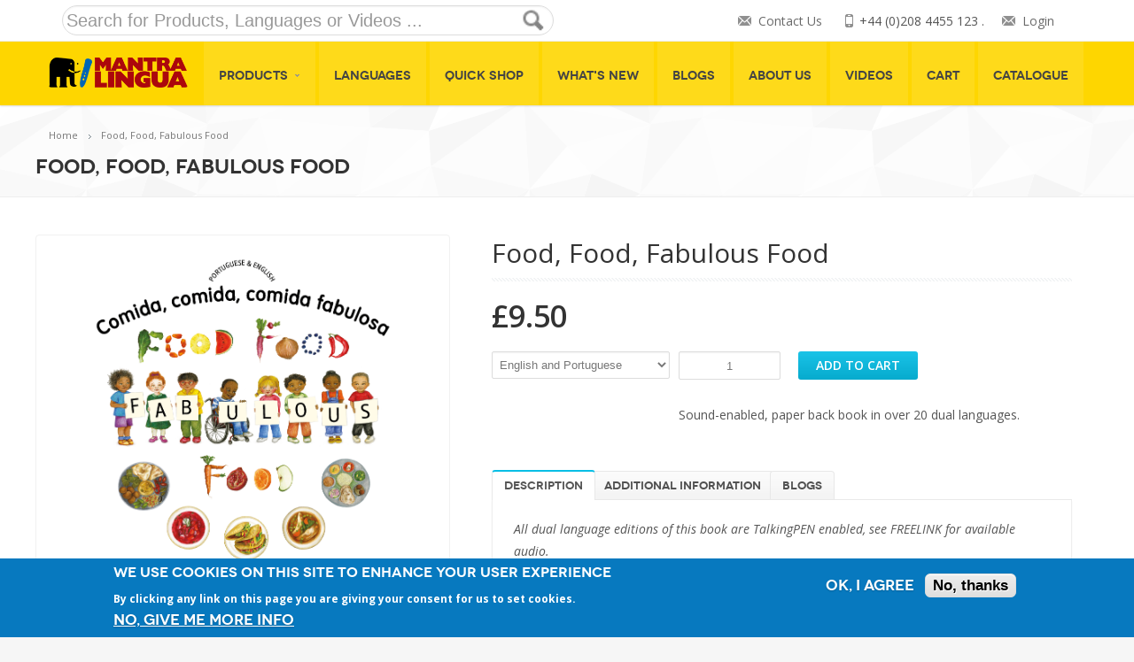

--- FILE ---
content_type: text/html; charset=utf-8
request_url: https://uk.mantralingua.com/products/food-food-fabulous-food?sku=FOODPOR
body_size: 10530
content:
<!DOCTYPE html>
<!--[if IE 7]>
<html class="ie ie7" lang="en-US">
<![endif]-->
<!--[if IE 8]>
<html class="ie ie8" lang="en-US">
<![endif]-->
<!--[if !(IE 7) | !(IE 8)  ]><!-->
<html lang="en">
<!--<![endif]-->
<head>
<title>Food, Food, Fabulous Food | Mantra Lingua UK</title>
<meta name="viewport" content="width=device-width, initial-scale=1, maximum-scale=1">
<meta name="Keywords" content=".bilingual books for children, audio books for kids, bilingual books for kids, dual language books, dual-language books, foreign language books, multicultural books" />



<!-- Google Tag Manager -->
<script>(function(w,d,s,l,i){w[l]=w[l]||[];w[l].push({'gtm.start':
new Date().getTime(),event:'gtm.js'});var f=d.getElementsByTagName(s)[0],
j=d.createElement(s),dl=l!='dataLayer'?'&l='+l:'';j.async=true;j.src=
'https://www.googletagmanager.com/gtm.js?id='+i+dl;f.parentNode.insertBefore(j,f);
})(window,document,'script','dataLayer','GTM-KXTPDP4B');</script>
<!-- End Google Tag Manager -->




<style type="text/css" media="all">
@import url("https://uk.mantralingua.com/modules/system/system.base.css?ssnbyp");
@import url("https://uk.mantralingua.com/modules/system/system.menus.css?ssnbyp");
@import url("https://uk.mantralingua.com/modules/system/system.messages.css?ssnbyp");
@import url("https://uk.mantralingua.com/modules/system/system.theme.css?ssnbyp");
</style>
<style type="text/css" media="all">
@import url("https://uk.mantralingua.com/modules/field/theme/field.css?ssnbyp");
@import url("https://uk.mantralingua.com/sites/all/modules/fitvids/fitvids.css?ssnbyp");
@import url("https://uk.mantralingua.com/modules/node/node.css?ssnbyp");
@import url("https://uk.mantralingua.com/modules/user/user.css?ssnbyp");
@import url("https://uk.mantralingua.com/sites/all/modules/views/css/views.css?ssnbyp");
@import url("https://uk.mantralingua.com/sites/all/modules/ckeditor/css/ckeditor.css?ssnbyp");
</style>
<style type="text/css" media="all">
@import url("https://uk.mantralingua.com/sites/all/libraries/bootstrap/css/bootstrap.min.css?ssnbyp");
@import url("https://uk.mantralingua.com/sites/all/libraries/bootstrap/css/bootstrap-theme.min.css?ssnbyp");
@import url("https://uk.mantralingua.com/sites/all/modules/colorbox/styles/default/colorbox_style.css?ssnbyp");
@import url("https://uk.mantralingua.com/sites/all/modules/ctools/css/ctools.css?ssnbyp");
@import url("https://uk.mantralingua.com/sites/all/modules/commerce/modules/price/theme/commerce_price.theme.css?ssnbyp");
@import url("https://uk.mantralingua.com/sites/all/modules/eu_cookie_compliance/css/eu_cookie_compliance.css?ssnbyp");
@import url("https://uk.mantralingua.com/sites/all/modules/commerce/modules/product/theme/commerce_product.theme.css?ssnbyp");
</style>
<link type="text/css" rel="stylesheet" href="https://fonts.googleapis.com/css?family=Open+Sans%3A300italic%2C400italic%2C600italic%2C400%2C300%2C600%2C700%7CDroid+Serif%3A400%2C700%2C400italic%2C700italic&amp;#038" media="all" />
<style type="text/css" media="all">
@import url("https://uk.mantralingua.com/sites/default/files/ctools/css/85760125e0b573c174141d9adf192778.css?ssnbyp");
</style>
<style type="text/css" media="all">
@import url("https://uk.mantralingua.com/sites/all/themes/savita/css/crayon.min.css?ssnbyp");
@import url("https://uk.mantralingua.com/sites/all/themes/savita/css/update.css?ssnbyp");
@import url("https://uk.mantralingua.com/sites/all/themes/savita/css/commerce-layout.css?ssnbyp");
@import url("https://uk.mantralingua.com/sites/all/themes/savita/css/commerce-smallscreen.css?ssnbyp");
@import url("https://uk.mantralingua.com/sites/all/themes/savita/css/commerce.css?ssnbyp");
@import url("https://uk.mantralingua.com/sites/all/themes/savita/css/style.css?ssnbyp");
@import url("https://uk.mantralingua.com/sites/all/themes/savita/css/stylesheets/stylesheet.css?ssnbyp");
@import url("https://uk.mantralingua.com/sites/all/themes/savita/css/responsive.css?ssnbyp");
@import url("https://uk.mantralingua.com/sites/all/themes/savita/js/jquery/jquery.jqzoom.css?ssnbyp");
@import url("https://uk.mantralingua.com/sites/all/themes/savita/css/savita-update.css?ssnbyp");
</style>
<link type="text/css" rel="stylesheet" href="https://cdnjs.cloudflare.com/ajax/libs/font-awesome/4.7.0/css/font-awesome.min.css" media="all" />
<meta http-equiv="Content-Type" content="text/html; charset=utf-8" />
<link rel="shortcut icon" href="https://uk.mantralingua.com/sites/default/files/MantraFavicon.ico" type="image/vnd.microsoft.icon" />
<meta name="generator" content="Drupal 7 (https://www.drupal.org)" />
<link rel="canonical" href="https://uk.mantralingua.com/products/food-food-fabulous-food" />
<link rel="shortlink" href="https://uk.mantralingua.com/node/812" />
<!-- Matomo -->
<script type="text/javascript">
  var _paq = window._paq || [];
  /* tracker methods like "setCustomDimension" should be called before "trackPageView" */
  _paq.push(['trackPageView']);
  _paq.push(['enableLinkTracking']);
  (function() {
    var u="//matomo.mantralingua.com/";
    _paq.push(['setTrackerUrl', u+'matomo.php']);
    _paq.push(['setSiteId', '1']);
    var d=document, g=d.createElement('script'), s=d.getElementsByTagName('script')[0];
    g.type='text/javascript'; g.async=true; g.defer=true; g.src=u+'matomo.js'; s.parentNode.insertBefore(g,s);
  })();
</script>
<!-- End Matomo Code --></head>
<body class="html not-front not-logged-in no-sidebars page-node page-node- page-node-812 node-type-product-display woocommerce woocommerce-page archive" >


<!-- Google Tag Manager (noscript) -->
<noscript><iframe src="https://www.googletagmanager.com/ns.html?id=GTM-KXTPDP4B"
height="0" width="0" style="display:none;visibility:hidden"></iframe></noscript>
<!-- End Google Tag Manager (noscript) -->



	<div id="skip-link">
        <a href="#main-content" class="element-invisible element-focusable">Skip to main content</a>
    </div>
  <script type="text/javascript">
<!--//--><![CDATA[//><!--
window.google_analytics_uacct = "UA-36301121-1";
//--><!]]>
</script>
<script type="text/javascript" src="//code.jquery.com/jquery-1.10.2.min.js"></script>
<script type="text/javascript">
<!--//--><![CDATA[//><!--
window.jQuery || document.write("<script src='/sites/all/modules/jquery_update/replace/jquery/1.10/jquery.min.js'>\x3C/script>")
//--><!]]>
</script>
<script type="text/javascript" src="https://uk.mantralingua.com/misc/jquery-extend-3.4.0.js?v=1.10.2"></script>
<script type="text/javascript" src="https://uk.mantralingua.com/misc/jquery-html-prefilter-3.5.0-backport.js?v=1.10.2"></script>
<script type="text/javascript" src="https://uk.mantralingua.com/misc/jquery.once.js?v=1.2"></script>
<script type="text/javascript" src="https://uk.mantralingua.com/misc/drupal.js?ssnbyp"></script>
<script type="text/javascript" src="https://uk.mantralingua.com/sites/all/libraries/fitvids/jquery.fitvids.js?ssnbyp"></script>
<script type="text/javascript" src="https://uk.mantralingua.com/sites/all/modules/eu_cookie_compliance/js/jquery.cookie-1.4.1.min.js?v=1.4.1"></script>
<script type="text/javascript" src="https://uk.mantralingua.com/sites/all/modules/jquery_update/replace/misc/jquery.form.min.js?v=2.69"></script>
<script type="text/javascript" src="https://uk.mantralingua.com/misc/form-single-submit.js?v=7.101"></script>
<script type="text/javascript" src="https://uk.mantralingua.com/misc/ajax.js?v=7.101"></script>
<script type="text/javascript" src="https://uk.mantralingua.com/sites/all/modules/jquery_update/js/jquery_update.js?v=0.0.1"></script>
<script type="text/javascript" src="https://uk.mantralingua.com/sites/all/modules/fitvids/fitvids.js?ssnbyp"></script>
<script type="text/javascript" src="https://uk.mantralingua.com/sites/all/libraries/bootstrap/js/bootstrap.min.js?ssnbyp"></script>
<script type="text/javascript" src="https://uk.mantralingua.com/sites/all/libraries/colorbox/jquery.colorbox-min.js?ssnbyp"></script>
<script type="text/javascript" src="https://uk.mantralingua.com/sites/all/modules/colorbox/js/colorbox.js?ssnbyp"></script>
<script type="text/javascript" src="https://uk.mantralingua.com/sites/all/modules/colorbox/styles/default/colorbox_style.js?ssnbyp"></script>
<script type="text/javascript" src="https://uk.mantralingua.com/sites/all/modules/colorbox/js/colorbox_load.js?ssnbyp"></script>
<script type="text/javascript" src="https://uk.mantralingua.com/sites/all/modules/colorbox/js/colorbox_inline.js?ssnbyp"></script>
<script type="text/javascript" src="https://uk.mantralingua.com/sites/all/modules/better_exposed_filters/better_exposed_filters.js?ssnbyp"></script>
<script type="text/javascript">
<!--//--><![CDATA[//><!--
window.eu_cookie_compliance_cookie_name = "";
//--><!]]>
</script>
<script type="text/javascript" defer="defer" src="https://uk.mantralingua.com/sites/all/modules/eu_cookie_compliance/js/eu_cookie_compliance.js?ssnbyp"></script>
<script type="text/javascript" src="https://uk.mantralingua.com/sites/all/modules/google_analytics/googleanalytics.js?ssnbyp"></script>
<script type="text/javascript">
<!--//--><![CDATA[//><!--
(function(i,s,o,g,r,a,m){i["GoogleAnalyticsObject"]=r;i[r]=i[r]||function(){(i[r].q=i[r].q||[]).push(arguments)},i[r].l=1*new Date();a=s.createElement(o),m=s.getElementsByTagName(o)[0];a.async=1;a.src=g;m.parentNode.insertBefore(a,m)})(window,document,"script","https://www.google-analytics.com/analytics.js","ga");ga("create", "UA-36301121-1", {"cookieDomain":"auto"});ga("set", "anonymizeIp", true);ga("send", "pageview");
//--><!]]>
</script>
<script type="text/javascript">
<!--//--><![CDATA[//><!--
jQuery.extend(Drupal.settings, { "pathToTheme": "/sites/all/themes/savita" });
//--><!]]>
</script>
<script type="text/javascript" src="https://uk.mantralingua.com/misc/progress.js?v=7.101"></script>
<script type="text/javascript" src="https://uk.mantralingua.com/sites/all/themes/savita/js/jquery/jquery-migrate.min.js?ssnbyp"></script>
<script type="text/javascript" src="https://uk.mantralingua.com/sites/all/themes/savita/js/jquery/jquery.themepunch.tools.min.js?ssnbyp"></script>
<script type="text/javascript" src="https://uk.mantralingua.com/sites/all/themes/savita/js/jquery/jquery.themepunch.revolution.min.js?ssnbyp"></script>
<script type="text/javascript" src="https://uk.mantralingua.com/sites/all/themes/savita/js/jsparams-custom.js?ssnbyp"></script>
<script type="text/javascript" src="https://uk.mantralingua.com/sites/all/themes/savita/js/wp-emoji-release.min.js?ssnbyp"></script>
<script type="text/javascript" src="https://uk.mantralingua.com/sites/all/themes/savita/js/libs.js?ssnbyp"></script>
<script type="text/javascript" src="https://uk.mantralingua.com/sites/all/themes/savita/js/common.js?ssnbyp"></script>
<script type="text/javascript" src="https://uk.mantralingua.com/sites/all/themes/savita/js/jquery/jquery.smoothscroll.js?ssnbyp"></script>
<script type="text/javascript" src="https://uk.mantralingua.com/sites/all/themes/savita/js/jquery/jquery.stellar.min.js?ssnbyp"></script>
<script type="text/javascript" src="https://uk.mantralingua.com/sites/all/themes/savita/js/hoverIntent.min.js?ssnbyp"></script>
<script type="text/javascript" src="https://uk.mantralingua.com/sites/all/themes/savita/js/utils.min.js?ssnbyp"></script>
<script type="text/javascript" src="https://uk.mantralingua.com/sites/all/themes/savita/js/common.min.js?ssnbyp"></script>
<script type="text/javascript" src="https://uk.mantralingua.com/sites/all/themes/savita/js/jquery/jquery.jqzoom-core.js?ssnbyp"></script>
<script type="text/javascript" src="https://uk.mantralingua.com/sites/all/themes/savita/js/jquery/jquery.blockUI.min.js?ssnbyp"></script>
<script type="text/javascript" src="https://uk.mantralingua.com/sites/all/themes/savita/js/commerce.min.js?ssnbyp"></script>
<script type="text/javascript" src="https://uk.mantralingua.com/sites/all/themes/savita/js/jquery/jquery.cookie.min.js?ssnbyp"></script>
<script type="text/javascript" src="https://uk.mantralingua.com/sites/all/themes/savita/js/cart-fragments.min.js?ssnbyp"></script>
<script type="text/javascript" src="https://uk.mantralingua.com/sites/all/themes/savita/js/single-product.min.js?ssnbyp"></script>
<script type="text/javascript" src="https://uk.mantralingua.com/sites/all/themes/savita/js/savita-update.js?ssnbyp"></script>
<script type="text/javascript" src="https://uk.mantralingua.com/sites/all/themes/savita/js/custom.js?ssnbyp"></script>
<script type="text/javascript">
<!--//--><![CDATA[//><!--
jQuery.extend(Drupal.settings, {"basePath":"\/","pathPrefix":"","setHasJsCookie":0,"ajaxPageState":{"theme":"savita","theme_token":"2lQU5VZf43htqsEkX6Di-_vEjepzpT5kHr3zIpPF7zI","jquery_version":"1.10","js":{"0":1,"\/\/code.jquery.com\/jquery-1.10.2.min.js":1,"1":1,"misc\/jquery-extend-3.4.0.js":1,"misc\/jquery-html-prefilter-3.5.0-backport.js":1,"misc\/jquery.once.js":1,"misc\/drupal.js":1,"sites\/all\/libraries\/fitvids\/jquery.fitvids.js":1,"sites\/all\/modules\/eu_cookie_compliance\/js\/jquery.cookie-1.4.1.min.js":1,"sites\/all\/modules\/jquery_update\/replace\/misc\/jquery.form.min.js":1,"misc\/form-single-submit.js":1,"misc\/ajax.js":1,"sites\/all\/modules\/jquery_update\/js\/jquery_update.js":1,"sites\/all\/modules\/fitvids\/fitvids.js":1,"sites\/all\/libraries\/bootstrap\/js\/bootstrap.min.js":1,"sites\/all\/libraries\/colorbox\/jquery.colorbox-min.js":1,"sites\/all\/modules\/colorbox\/js\/colorbox.js":1,"sites\/all\/modules\/colorbox\/styles\/default\/colorbox_style.js":1,"sites\/all\/modules\/colorbox\/js\/colorbox_load.js":1,"sites\/all\/modules\/colorbox\/js\/colorbox_inline.js":1,"sites\/all\/modules\/better_exposed_filters\/better_exposed_filters.js":1,"2":1,"sites\/all\/modules\/eu_cookie_compliance\/js\/eu_cookie_compliance.js":1,"sites\/all\/modules\/google_analytics\/googleanalytics.js":1,"3":1,"4":1,"misc\/progress.js":1,"sites\/all\/themes\/savita\/js\/jquery\/jquery-migrate.min.js":1,"sites\/all\/themes\/savita\/js\/jquery\/jquery.themepunch.tools.min.js":1,"sites\/all\/themes\/savita\/js\/jquery\/jquery.themepunch.revolution.min.js":1,"sites\/all\/themes\/savita\/js\/jsparams-custom.js":1,"sites\/all\/themes\/savita\/js\/wp-emoji-release.min.js":1,"sites\/all\/themes\/savita\/js\/libs.js":1,"sites\/all\/themes\/savita\/js\/common.js":1,"sites\/all\/themes\/savita\/js\/jquery\/jquery.smoothscroll.js":1,"sites\/all\/themes\/savita\/js\/jquery\/jquery.stellar.min.js":1,"sites\/all\/themes\/savita\/js\/hoverIntent.min.js":1,"sites\/all\/themes\/savita\/js\/utils.min.js":1,"sites\/all\/themes\/savita\/js\/common.min.js":1,"sites\/all\/themes\/savita\/js\/jquery\/jquery.jqzoom-core.js":1,"sites\/all\/themes\/savita\/js\/jquery\/jquery.blockUI.min.js":1,"sites\/all\/themes\/savita\/js\/commerce.min.js":1,"sites\/all\/themes\/savita\/js\/jquery\/jquery.cookie.min.js":1,"sites\/all\/themes\/savita\/js\/cart-fragments.min.js":1,"sites\/all\/themes\/savita\/js\/single-product.min.js":1,"sites\/all\/themes\/savita\/js\/savita-update.js":1,"sites\/all\/themes\/savita\/js\/custom.js":1},"css":{"modules\/system\/system.base.css":1,"modules\/system\/system.menus.css":1,"modules\/system\/system.messages.css":1,"modules\/system\/system.theme.css":1,"modules\/field\/theme\/field.css":1,"sites\/all\/modules\/fitvids\/fitvids.css":1,"modules\/node\/node.css":1,"modules\/user\/user.css":1,"sites\/all\/modules\/views\/css\/views.css":1,"sites\/all\/modules\/ckeditor\/css\/ckeditor.css":1,"sites\/all\/libraries\/bootstrap\/css\/bootstrap.min.css":1,"sites\/all\/libraries\/bootstrap\/css\/bootstrap-theme.min.css":1,"sites\/all\/modules\/colorbox\/styles\/default\/colorbox_style.css":1,"sites\/all\/modules\/ctools\/css\/ctools.css":1,"sites\/all\/modules\/commerce\/modules\/price\/theme\/commerce_price.theme.css":1,"sites\/all\/modules\/eu_cookie_compliance\/css\/eu_cookie_compliance.css":1,"sites\/all\/modules\/commerce\/modules\/product\/theme\/commerce_product.theme.css":1,"https:\/\/fonts.googleapis.com\/css?family=Open+Sans%3A300italic%2C400italic%2C600italic%2C400%2C300%2C600%2C700%7CDroid+Serif%3A400%2C700%2C400italic%2C700italic\u0026#038":1,"public:\/\/ctools\/css\/85760125e0b573c174141d9adf192778.css":1,"sites\/all\/themes\/savita\/css\/crayon.min.css":1,"sites\/all\/themes\/savita\/css\/update.css":1,"sites\/all\/themes\/savita\/css\/commerce-layout.css":1,"sites\/all\/themes\/savita\/css\/commerce-smallscreen.css":1,"sites\/all\/themes\/savita\/css\/commerce.css":1,"sites\/all\/themes\/savita\/css\/style.css":1,"sites\/all\/themes\/savita\/css\/stylesheets\/stylesheet.css":1,"sites\/all\/themes\/savita\/css\/responsive.css":1,"sites\/all\/themes\/savita\/js\/jquery\/jquery.jqzoom.css":1,"sites\/all\/themes\/savita\/css\/background-style\/background.css":1,"sites\/all\/themes\/savita\/css\/savita-update.css":1,"https:\/\/cdnjs.cloudflare.com\/ajax\/libs\/font-awesome\/4.7.0\/css\/font-awesome.min.css":1}},"colorbox":{"opacity":"0.85","current":"{current} of {total}","previous":"\u00ab Prev","next":"Next \u00bb","close":"Close","maxWidth":"98%","maxHeight":"98%","fixed":true,"mobiledetect":true,"mobiledevicewidth":"480px","file_public_path":"\/sites\/default\/files","specificPagesDefaultValue":"admin*\nimagebrowser*\nimg_assist*\nimce*\nnode\/add\/*\nnode\/*\/edit\nprint\/*\nprintpdf\/*\nsystem\/ajax\nsystem\/ajax\/*"},"better_exposed_filters":{"datepicker":false,"slider":false,"settings":[],"autosubmit":false,"views":{"widget_sidebar":{"displays":{"block_widget_latest_news_at_footer":{"filters":[]}}},"savita_section_content":{"displays":{"related_posts_for_single_blog_page":{"filters":[]},"block_related_products":{"filters":[]}}}}},"urlIsAjaxTrusted":{"\/search":true,"\/system\/ajax":true,"\/products\/food-food-fabulous-food?sku=FOODPOR":true},"fitvids":{"custom_domains":[],"selectors":["footer\r","div"],"simplifymarkup":1},"eu_cookie_compliance":{"cookie_policy_version":"1.0.0","popup_enabled":1,"popup_agreed_enabled":0,"popup_hide_agreed":1,"popup_clicking_confirmation":false,"popup_scrolling_confirmation":false,"popup_html_info":"\u003Cdiv class=\u0022eu-cookie-compliance-banner eu-cookie-compliance-banner-info eu-cookie-compliance-banner--opt-in\u0022\u003E\n  \u003Cdiv class=\u0022popup-content info\u0022\u003E\n    \u003Cdiv id=\u0022popup-text\u0022\u003E\n      \u003Ch2\u003EWe use cookies on this site to enhance your user experience\u003C\/h2\u003E\u003Cp\u003EBy clicking any link on this page you are giving your consent for us to set cookies.\u003C\/p\u003E              \u003Cbutton type=\u0022button\u0022 class=\u0022find-more-button eu-cookie-compliance-more-button\u0022\u003ENo, give me more info\u003C\/button\u003E\n          \u003C\/div\u003E\n    \n    \u003Cdiv id=\u0022popup-buttons\u0022 class=\u0022\u0022\u003E\n      \u003Cbutton type=\u0022button\u0022 class=\u0022agree-button eu-cookie-compliance-secondary-button\u0022\u003EOK, I agree\u003C\/button\u003E\n              \u003Cbutton type=\u0022button\u0022 class=\u0022decline-button eu-cookie-compliance-default-button\u0022 \u003ENo, thanks\u003C\/button\u003E\n          \u003C\/div\u003E\n  \u003C\/div\u003E\n\u003C\/div\u003E","use_mobile_message":false,"mobile_popup_html_info":"\u003Cdiv class=\u0022eu-cookie-compliance-banner eu-cookie-compliance-banner-info eu-cookie-compliance-banner--opt-in\u0022\u003E\n  \u003Cdiv class=\u0022popup-content info\u0022\u003E\n    \u003Cdiv id=\u0022popup-text\u0022\u003E\n                    \u003Cbutton type=\u0022button\u0022 class=\u0022find-more-button eu-cookie-compliance-more-button\u0022\u003ENo, give me more info\u003C\/button\u003E\n          \u003C\/div\u003E\n    \n    \u003Cdiv id=\u0022popup-buttons\u0022 class=\u0022\u0022\u003E\n      \u003Cbutton type=\u0022button\u0022 class=\u0022agree-button eu-cookie-compliance-secondary-button\u0022\u003EOK, I agree\u003C\/button\u003E\n              \u003Cbutton type=\u0022button\u0022 class=\u0022decline-button eu-cookie-compliance-default-button\u0022 \u003ENo, thanks\u003C\/button\u003E\n          \u003C\/div\u003E\n  \u003C\/div\u003E\n\u003C\/div\u003E\n","mobile_breakpoint":"768","popup_html_agreed":"\u003Cdiv\u003E\n  \u003Cdiv class=\u0022popup-content agreed\u0022\u003E\n    \u003Cdiv id=\u0022popup-text\u0022\u003E\n      \u003Ch2\u003EThank you for accepting cookies\u003C\/h2\u003E\u003Cp\u003EYou can now hide this message or find out more about cookies.\u003C\/p\u003E    \u003C\/div\u003E\n    \u003Cdiv id=\u0022popup-buttons\u0022\u003E\n      \u003Cbutton type=\u0022button\u0022 class=\u0022hide-popup-button eu-cookie-compliance-hide-button\u0022\u003EHide\u003C\/button\u003E\n              \u003Cbutton type=\u0022button\u0022 class=\u0022find-more-button eu-cookie-compliance-more-button-thank-you\u0022 \u003EMore info\u003C\/button\u003E\n          \u003C\/div\u003E\n  \u003C\/div\u003E\n\u003C\/div\u003E","popup_use_bare_css":false,"popup_height":"auto","popup_width":"100%","popup_delay":1000,"popup_link":"\/privacy-policy","popup_link_new_window":1,"popup_position":null,"fixed_top_position":false,"popup_language":"en","store_consent":true,"better_support_for_screen_readers":0,"reload_page":0,"domain":"","domain_all_sites":null,"popup_eu_only_js":0,"cookie_lifetime":"100","cookie_session":1,"disagree_do_not_show_popup":0,"method":"opt_in","allowed_cookies":"","withdraw_markup":"\u003Cbutton type=\u0022button\u0022 class=\u0022eu-cookie-withdraw-tab\u0022\u003EPrivacy settings\u003C\/button\u003E\n\u003Cdiv class=\u0022eu-cookie-withdraw-banner\u0022\u003E\n  \u003Cdiv class=\u0022popup-content info\u0022\u003E\n    \u003Cdiv id=\u0022popup-text\u0022\u003E\n      \u003Ch2\u003EWe use cookies on this site to enhance your user experience\u003C\/h2\u003E\u003Cp\u003EYou have given your consent for us to set cookies.\u003C\/p\u003E    \u003C\/div\u003E\n    \u003Cdiv id=\u0022popup-buttons\u0022\u003E\n      \u003Cbutton type=\u0022button\u0022 class=\u0022eu-cookie-withdraw-button\u0022\u003EWithdraw consent\u003C\/button\u003E\n    \u003C\/div\u003E\n  \u003C\/div\u003E\n\u003C\/div\u003E\n","withdraw_enabled":1,"withdraw_button_on_info_popup":0,"cookie_categories":[],"cookie_categories_details":[],"enable_save_preferences_button":1,"cookie_name":"","cookie_value_disagreed":"0","cookie_value_agreed_show_thank_you":"1","cookie_value_agreed":"2","containing_element":"body","automatic_cookies_removal":true},"googleanalytics":{"trackOutbound":1,"trackMailto":1,"trackDownload":1,"trackDownloadExtensions":"zip|exe|pdf|ppt|pptx","trackColorbox":1},"ajax":{"edit-product-id":{"callback":"commerce_cart_add_to_cart_form_attributes_refresh","event":"change","url":"\/system\/ajax","submit":{"_triggering_element_name":"product_id"}}}});
//--><!]]>
</script>
   
	<div id="wrapper" class="full_wrapper page_title_bgr bgr_style1 responsive">
		<header id="header" class="has_subheader">
    <!-- Container -->
    
    <div class="full_header">
        <div class="container">
            <div id="subheader" class="row">
                <div class="sixteen columns">
                    <div class="subheader_inside">
                    	                        	<div  class="block block-views"  ><form action="/search" method="get" id="views-exposed-form-search-custom-sb" accept-charset="UTF-8"><div>


<div class="animationStart">
<div class="searchblock col-md-6">
  <form>  
  <div class="mpg views-exposed-form">
    <input id="edit-combine" name="keyword" type="text" class="form-control" placeholder= "Search for Products, Languages or Videos ...">    
     <input id="edit-submit-search-custom" name="" value="" class="form-submit" type="submit">
  </div>
</form> 
  </div>
</div>
</div></form></div>                                                  <div class="socialadd col-md-6">

<div class="header_mail"> </a><a href="/user/login">Login</a> </div>

                          <div class="header_phone">+44 (0)208 4455 123 .</div> 
                          <div class="header_mail"><a href="/contact-us">Contact Us</a></div>
              
                         </div>
                    
                    </div>
                </div>
            </div>
        </div>
    </div>
      
    <div class="header_container_holder">
        <!-- Container -->
        <div class="container">
            <div class="sixteen columns">
            	             
                                           <div id="logo">
                        <div class="logo_img"><a href="/" title="Mantra Lingua UK" rel="home"><img src="https://uk.mantralingua.com/sites/default/files/Mantra_Lingua_Logo_Header.png" alt="Mantra Lingua UK" style="height:34px;"></a></div> 
                      </div>
            	                 	<!--DESKTOP MENU STARTS-->
                <div id="mobile_menu_toggler"></div>
                <!-- Main Navigation -->
                <div id="desktop-menu" class="custom_menu8">
                   	                   		<div  class="block block-system menu-main-menu pushed_menu_by_cart block-menu"  ><ul><li class="first expanded"><a href="#" title="" class="nolink" tabindex="0">Products</a><ul><li class="first leaf"><a href="/product-type/Talking%20Devices" title="">Talking Devices</a></li>
<li class="leaf"><a href="/product-type/Book?combine=&amp;field_language_tid%5B%5D=325" title="">Books</a></li>
<li class="leaf"><a href="/product-type/Labels" title="">Labels</a></li>
<li class="leaf"><a href="/product-type/Posters" title="">Posters</a></li>
<li class="leaf"><a href="/product-type/Packs" title="">Language Packs</a></li>
<li class="leaf"><a href="/kitabu">eBooks</a></li>
<li class="leaf"><a href="/product-type/Story%20Props" title="">Story Props</a></li>
<li class="leaf"><a href="/software">Software</a></li>
<li class="last leaf"><a href="/warranty">Warranty</a></li>
</ul></li>
<li class="leaf"><a href="/languages">Languages</a></li>
<li class="leaf"><a href="/quick-shop" title="">Quick shop</a></li>
<li class="leaf"><a href="/whats-new" title="">What&#039;s New</a></li>
<li class="leaf"><a href="/blog" title="">Blogs</a></li>
<li class="leaf"><a href="/content/about-us">About Us</a></li>
<li class="leaf"><a href="/videos">Videos</a></li>
<li class="leaf"><a href="/cart/my" title="">Cart</a></li>
<li class="last leaf"><a href="https://uk.mantralingua.com/sites/default/files/catalogue/Catalogue%202024%20UK%20low%20res.pdf" target="_blank">Catalogue</a></li>
</ul></div>                   	                </div>
                <!--DESKTOP MENU ENDS-->
            </div>
        </div>
    </div>
    <!--MOBILE MENU STARTS-->
        <div id="mobile-menu">
       	<div  class="block block-system menu-main-menu pushed_menu_by_cart block-menu"  ><ul><li class="first expanded"><a href="#" title="" class="nolink" tabindex="0">Products</a><ul><li class="first leaf"><a href="/product-type/Talking%20Devices" title="">Talking Devices</a></li>
<li class="leaf"><a href="/product-type/Book?combine=&amp;field_language_tid%5B%5D=325" title="">Books</a></li>
<li class="leaf"><a href="/product-type/Labels" title="">Labels</a></li>
<li class="leaf"><a href="/product-type/Posters" title="">Posters</a></li>
<li class="leaf"><a href="/product-type/Packs" title="">Language Packs</a></li>
<li class="leaf"><a href="/kitabu">eBooks</a></li>
<li class="leaf"><a href="/product-type/Story%20Props" title="">Story Props</a></li>
<li class="leaf"><a href="/software">Software</a></li>
<li class="last leaf"><a href="/warranty">Warranty</a></li>
</ul></li>
<li class="leaf"><a href="/languages">Languages</a></li>
<li class="leaf"><a href="/quick-shop" title="">Quick shop</a></li>
<li class="leaf"><a href="/whats-new" title="">What&#039;s New</a></li>
<li class="leaf"><a href="/blog" title="">Blogs</a></li>
<li class="leaf"><a href="/content/about-us">About Us</a></li>
<li class="leaf"><a href="/videos">Videos</a></li>
<li class="leaf"><a href="/cart/my" title="">Cart</a></li>
<li class="last leaf"><a href="https://uk.mantralingua.com/sites/default/files/catalogue/Catalogue%202024%20UK%20low%20res.pdf" target="_blank">Catalogue</a></li>
</ul></div>    </div>
	    <!--MOBILE MENU ENDS-->
</header>
<div class="content_bgr">
    	<div class="full_container_page_title">
		<div class="container animationStart">
			<div class="row no_bm">
				<div class="sixteen columns">
					<div id="breadcrumbs" class="breadcrumb"><a href="/">Home</a><span>&nbsp;</span>Food, Food, Fabulous Food</div>
					<div class="page_heading">
						<h1>Food, Food, Fabulous Food</h1>
					</div>
				</div>
			</div>
		</div>
	</div>
			    <div class="container animationStart startNow">
        <div class="row">
            <div class="sixteen columns col_16 woo_content">
            	<div class="boc_single_product">
            		<div class="product type-product status-publish has-post-thumbnail product_cat-accessories product_cat-electronics product_cat-home-furniture product_cat-houseware product_tag-gadgets featured shipping-taxable purchasable product-type-simple product-cat-accessories product-cat-electronics product-cat-home-furniture product-cat-houseware product-tag-gadgets instock">
		            <div  class="block block-system"  >
<div class='five columns alpha single_product_left'>
    <div class="images">    
             <div class="commerce-product-field commerce-product-field-field-image field-field-image node-812-product-field-image"><div class="field field-name-field-image field-type-image field-label-hidden"><div class="field-items"><div class="field-item even"><img typeof="foaf:Image" src="https://uk.mantralingua.com/sites/default/files/productimages/FoodEngPorNoBorder.png" width="971" height="814" alt="" /></div></div></div></div>  
    </div>
    
   
     
        
       <!--
This file is not used by Drupal core, which uses theme functions instead.
See http://api.drupal.org/api/function/theme_field/7 for details.
After copying this file to your theme's folder and customizing it, remove this
HTML comment.
-->
<div class="field field-name-field-title-video field-type-entityreference field-label-hidden">
    <div class="thumbs">
  <div class="field-items">
            <div class="field-item videofield even">
      

<div class="field field-name-field-video-embed-url field-type-video-embed-field field-label-hidden"><div class="field-items"><div class="field-item even"><a href="/vef/load/70bdc38c6f5756030954ee931e21ad01?width=640&amp;height=365" class="colorbox-load colorbox"><img typeof="foaf:Image" src="https://uk.mantralingua.com/sites/default/files/styles/square_thumbnail/public/video_embed_field_thumbnails/youtube/pArKNDLYSVI.jpg?itok=HX1Xu8Bo" width="100" height="100" alt="" /></a></div></div></div>
   <div class="vid-icon"> <i class="fa fa-youtube-play vid-1"></i> </div>
               </div>
      </div>
  </div>
  
</div>
    
    
    
   
</div>

<div class='seven columns single_product_right omega'>
    <div class="summary entry-summary">
        <h1 itemprop="name" class="product_title entry-title">Food, Food, Fabulous Food</h1>    
       
     
      
        
        	        
        
        
        
        
                   
          <div itemprop="offers" itemscope itemtype="http://schema.org/Offer">
         
             <p class="price"><span class="amount"> <div class = "priceformat"><div class="commerce-product-field commerce-product-field-commerce-price field-commerce-price node-812-product-commerce-price"><div class="field field-name-commerce-price field-type-commerce-price field-label-hidden"><div class="field-items"><div class="field-item even"><div class="baseprice">£9.50</div></div></div></div></div>&nbsp;<div class="commerce-product-field-commerce-price"> </div> </div> </span></p> 
  
        
        </div>    
        
            <div class="content-remaining"><div class="field field-name-field-product field-type-commerce-product-reference field-label-hidden"><div class="field-items"><div class="field-item even"><form class="commerce-add-to-cart commerce-cart-add-to-cart-form-jmlo-zeiytxg4-q0f10cq-czetriertbhugtqyj-dnk" autocomplete="off" action="/products/food-food-fabulous-food?sku=FOODPOR" method="post" id="commerce-cart-add-to-cart-form-jmlo-zeiytxg4-q0f10cq-czetriertbhugtqyj-dnk" accept-charset="UTF-8"><div><div class="form-item form-type-select form-item-product-id">
 <select id="edit-product-id" name="product_id" class="form-select"><option value="3566">English and Bengali</option><option value="3564">English and Bulgarian</option><option value="3567">English and Czech</option><option value="3568">English and Farsi</option><option value="3569">English and French</option><option value="3570">English and German</option><option value="3571">English and Hungarian</option><option value="3572">English and Italian</option><option value="3614">English and Kurdish Kurmanji</option><option value="3573">English and Kurdish Sorani</option><option value="3574">English and Lithuanian</option><option value="3577">English and Panjabi</option><option value="3578">English and Polish</option><option value="3576" selected="selected">English and Portuguese</option><option value="3579">English and Romanian</option><option value="3580">English and Russian</option><option value="3582">English and Slovakian</option><option value="3585">English and Somali</option><option value="4033">English and Tigrinya</option><option value="4252">English and Ukrainian</option><option value="3584">English and Urdu</option></select>
</div>
<input type="hidden" name="form_build_id" value="form-Vl0xsa5OLABMhA-uO8DdP3GYho_aTp7IxrfeJILkHrg" />
<input type="hidden" name="form_id" value="commerce_cart_add_to_cart_form_JMlo_ZEiYTxG4_q0f10CQ-CzEtRierTBHUgtqYj_DNk" />
<div id="edit-line-item-fields" class="form-wrapper"></div><div class="form-item form-type-textfield form-item-quantity">
  <label for="edit-quantity">Quantity </label>
 <input type="text" id="edit-quantity" name="quantity" value="1" size="5" maxlength="128" class="form-text" />
</div>
<input type="submit" id="edit-submit" name="op" value="Add to cart" class="form-submit" /></div></form></div></div></div><div class="commerce-product-field commerce-product-field-field-activity-type field-field-activity-type node-812-product-field-activity-type commerce-product-field-empty"></div><div class="commerce-product-field commerce-product-field-field-video-link field-field-video-link node-812-product-field-video-link commerce-product-field-empty"></div></div>        
        
     
                        <div itemprop="description">
                <div class="commerce-product-field commerce-product-field-field-short-description field-field-short-description node-812-product-field-short-description"><div class="field field-name-field-short-description field-type-text-long field-label-hidden"><div class="field-items"><div class="field-item even">Sound-enabled, paper back book in over 20 dual languages.</div></div></div></div>               </div>
    		 <div class="videosider" style="width:100%;" >
      
               </div>
  
     <!--  <div class="product_meta"> <span class="posted_in">Categories:&nbsp;<a href="/Product%20categories/Book" typeof="skos:Concept" property="rdfs:label skos:prefLabel" datatype="">Book</a>
.</span></span> </div> -->  
    <!-- .summary -->
                 <br /> <br />
    <div class="woocommerce-tabs">
        <ul class="tabs">
            <li class="description_tab"> <a rel="tab-description" href="#tab-description">Description</a></li>
            <li class="additional_information_tab"> <a rel="tab-additional_information" href="#tab-additional_information">Additional information</a> </li>    
            <li class="blogs_tab"> <a rel="tab-blogs" href="#tab-blogs">Blogs</a> </li>            
        </ul>
        <div class="panel entry-content" id="tab-description">
        <div class="commerce-product-field commerce-product-field-field-product-description field-field-product-description node-812-product-field-product-description"><div class="field field-name-field-product-description field-type-text-long field-label-hidden"><div class="field-items"><div class="field-item even"><em>All dual language editions of this book are TalkingPEN enabled, see FREELINK for available audio.</em><br />
<br />
<em>Food, Food, Fabulous Food</em> is a feast for the eyes, ears and taste buds. Written by Kate Clynes, this book engages with themes of multiculturalism, sharing and eating well. The simple story, told in two languages, follows an appealing rhythm which will help children develop both their reading and speaking skills.<br />
<br />
Set on Multicultural Food Day, a day when children are encouraged to bring in foods from their cultures, you can see the processes of growing, shopping, preparing and sharing many different kinds of food.<br />
<br />
<em>Food, Food, Fabulous Food</em> will bring children’s senses and imaginations alive: seeing, touching, smelling and tasting. It also encourages some adventurous eating! It is a joy to read, or sing, out loud, with plenty of topics for discussion.<br />
<br />
Supported by a range of additional resources including teachers’ notes, recipes and activities, <em>Food, Food, Fabulous Food</em> presents a very versatile and engaging book that will encourage an interest in, and understanding of food and nutrition for young children.</div></div></div></div>        </div>
        <div class="panel entry-content" id="tab-additional_information" >
             <div class="field field-name-field-teacher-s-notes field-type-entityreference field-label-inline clearfix"><div class="field-label">Supporting Material:&nbsp;</div><div class="field-items"><div class="field-item even"><a href="/food-food-fabulous-food-teachers-notes">Food, Food, Fabulous Food Teachers&#039; Notes</a></div></div></div>  
            <div class="commerce-product-field commerce-product-field-field-additional-information field-field-additional-information node-812-product-field-additional-information commerce-product-field-empty"></div>             
            <div class="commerce-product-field commerce-product-field-field-isbn field-field-isbn node-812-product-field-isbn"><div class="field field-name-field-isbn field-type-text field-label-inline clearfix"><div class="field-label">ISBN:&nbsp;</div><div class="field-items"><div class="field-item even">9781787843271</div></div></div></div>            <div class="commerce-product-field commerce-product-field-field-author field-field-author node-812-product-field-author"><div class="field field-name-field-author field-type-text field-label-inline clearfix"><div class="field-label">Author:&nbsp;</div><div class="field-items"><div class="field-item even">Kate Clynes</div></div></div></div>            <div class="commerce-product-field commerce-product-field-field-illustrator field-field-illustrator node-812-product-field-illustrator"><div class="field field-name-field-illustrator field-type-text field-label-inline clearfix"><div class="field-label">Illustrator:&nbsp;</div><div class="field-items"><div class="field-item even">MW</div></div></div></div>            <div class="commerce-product-field commerce-product-field-field-weight field-field-weight node-812-product-field-weight"><div class="field field-name-field-weight field-type-physical-weight field-label-inline clearfix"><div class="field-label">Weight:&nbsp;</div><div class="field-items"><div class="field-item even">160 g</div></div></div></div>            <div class="commerce-product-field commerce-product-field-field-keywords field-field-keywords node-812-product-field-keywords"><div class="field field-name-field-keywords field-type-text field-label-above"><div class="field-label">Keywords:&nbsp;</div><div class="field-items"><div class="field-item even">Portuguese; food; fabulous; healthy; eating; children; child; nursery; cooking; multicultural; Kate Clynes</div></div></div></div>            <div class="commerce-product-field commerce-product-field-field-minimum-age field-field-minimum-age node-812-product-field-minimum-age"><div class="field field-name-field-minimum-age field-type-number-integer field-label-inline clearfix"><div class="field-label">Minimum Age:&nbsp;</div><div class="field-items"><div class="field-item even">3</div></div></div></div>            <div class="commerce-product-field commerce-product-field-field-maximum-age field-field-maximum-age node-812-product-field-maximum-age"><div class="field field-name-field-maximum-age field-type-number-integer field-label-inline clearfix"><div class="field-label">Maximum Age:&nbsp;</div><div class="field-items"><div class="field-item even">6</div></div></div></div>                                    <div class="commerce-product-extra-field commerce-product-extra-field-sku node-812-product-sku">  <div class="commerce-product-sku">
          <div class="commerce-product-sku-label">
        SKU:      </div>
        FOODPOR  </div>
</div>                          
            <pre>
                        </pre>

        </div>  
        
        
               <div class="panel entry-content" id="tab-blogs" >
               <br>
                              
        </div>  
        
        
        
   
     </div> 
     
    </div>    
  </div>  
  
  


    
  </div>					</div>
				</div>
            </div>
            <!-- Sidebar -->
        </div>
    </div>
        </div>
 
<!-- Footer -->

  <script async src="//insight.imapt.co.uk/101393685.js"></script>

<noscript><p><img alt="imapt" width="1" height="1" src="//insight.imapt.co.uk/101393685ns.gif" /></p></noscript>

<div id="footer">
	<div class="container">
		<div class="row">
					<div class="four columns"><h3>About Us</h3><div  class="block block-block textwidge"  >Mantra Lingua is a UK based publisher of award winning multilingual education resources. We provide innovative, user-friendly solutions to the specific challenges facing teachers and students within the classroom, and at home. Our PENpal technology supports EAL, MFL and SEN students in particular and is also proving invaluable in the mainstream school market.</div></div><div class="four columns"><h3>Links</h3><div  class="block block-menu menu-footer-menu-container"  ><ul class="menu"><li class="first leaf"><a href="/" title="">Home</a></li>
<li class="leaf"><a href="/content/about-us" title="">About us</a></li>
<li class="leaf"><a href="/shop-catalog" title="">Products</a></li>
<li class="leaf"><a href="/FAQ" title="">FAQ</a></li>
<li class="leaf"><a href="/contact-us" title="">Contact Us</a></li>
<li class="leaf"><a href="/blog" title="">Our Blog</a></li>
<li class="leaf"><a href="/content/privacy-policy" title="">Privacy Policy</a></li>
<li class="last leaf"><a href="/legal" title="">Terms and Conditions</a></li>
</ul></div></div><div class="four columns"><div  class="block block-views"  >	<h3><span>Latest News</span></h3>	        
          <div class="latest_post_sidebar clearfix"><a href="/what-selective-mutism"><img typeof="foaf:Image" src="https://uk.mantralingua.com/sites/default/files/styles/image_62x62/public/what%20is%20selective%20mutism.jpg?itok=O8eiykgB" width="62" height="62" alt="Image of child with short, dark hair, smiling and looking up at the words &quot;what is selective mutism?&quot; written in bold, purple text" title="What is Selective Mutism?" /></a>
    <p class="latest_post_sidebar_title"><a href="/what-selective-mutism">What is Selective Mutism?</a></p>
    <p class="date">July 02, 2021</p>
</div>             
          <div class="latest_post_sidebar clearfix"><a href="/national-childrens-gardening-week-2021"><img typeof="foaf:Image" src="https://uk.mantralingua.com/sites/default/files/styles/image_62x62/public/Food%20Food%20Fabulous%20Food%20growing%20sowing%20in%20the%20sun%20gardening%20with%20children%20in%20the%20garden.jpg?itok=gkk5zZEe" width="62" height="62" alt="Children tending to a garden together under a bright sun." title="Gardening Together" /></a>
    <p class="latest_post_sidebar_title"><a href="/national-childrens-gardening-week-2021">National Children&#039;s Gardening Week 2021</a></p>
    <p class="date">June 04, 2021</p>
</div>     </div></div><div class="four columns"><h3>Contact</h3><div  class="block block-block"  ><div class="icon_phone">UK : +44 (0)208 445 5123</div>

<div class="icon_mail">General Enquiries:  info@mantralingua.com <br />
Sales:  sales@mantralingua.com <br/>
Technical Support :  support@mantralingua.com 
</div>



<div class="icon_loc">Correspondence Address: <br />
1 Meredews Works Road
Letchworth Garden City
Hertfordshire
SG6 1WH
United Kingdom
<br />

Registered Address:<br />
Pendragon House, 65 London Road,
St. Albans, Hertfordshire AL1 1LJ
United Kingdom
</div>

<div class="clear h10">&nbsp;</div>
</div></div>			
		</div>
		<div class="clear"></div>
	</div>
	<div class="footer_btm">
		<div class="container">
			<div class="row">
				<div class="sixteen columns">
					<div class="footer_btm_inner">												<div class="clear"></div>
					</div>
				</div>
			</div>
		</div>
	</div>
</div>
<!-- Footer::END -->            
	</div>

<script>var sendeeSiteID = 5291024;</script><script src=https://insight.sendee.uk></script>  
</body>
</html>


--- FILE ---
content_type: text/css
request_url: https://uk.mantralingua.com/sites/all/themes/savita/css/update.css?ssnbyp
body_size: 1166
content:
.tp-caption a {
	color:#ff7302;
	text-shadow:none;
	-webkit-transition:all 0.2s ease-out;
	-moz-transition:all 0.2s ease-out;
	-o-transition:all 0.2s ease-out;
	-ms-transition:all 0.2s ease-out
}
.tp-caption a:hover {
	color:#ffa902
}
.tp-caption.savita_big_title {
	position:absolute;
	font-size:52px;
	line-height:62px;
	color:#222;
	letter-spacing:1px;
	text-transform:uppercase;
	font-family:'NovecentowideLightBold', arial, sans-serif;
	text-shadow:0px 1px 0px rgba(255, 255, 255, 0.4)
}
.tp-caption.savita_sub_title {
	font-family:'Droid Serif', arial, sans-serif;
	font-size:24px;
	line-height:36px;
	font-style:italic;
	font-weight:300;
	color:#444;
	text-align:center;
	white-space:pre !important
}
.tp-caption.savita_dark_text {
	position:absolute;
	font-size:28px;
	line-height:40px;
	color:#222;
	letter-spacing:0px;
	text-transform:uppercase;
	font-family:'Open Sans', arial, sans-serif;
	font-weight:600
}
.tp-caption.savita_big_title_white {
	position:absolute;
	font-size:52px;
	line-height:62px;
	color:#fff;
	letter-spacing:1px;
	text-transform:uppercase;
	font-family:'NovecentowideLightBold', arial, sans-serif;
	text-shadow:0px 1px 2px rgba(0, 0, 0, 0.4)
}
.tp-caption.savita_sub_title_white {
	font-family:'Droid Serif', arial, sans-serif;
	font-size:24px;
	line-height:36px;
	font-style:italic;
	font-weight:300;
	color:#fff;
	text-align:center;
	white-space:pre !important;
	text-shadow:0px 1px 1px rgba(0, 0, 0, 0.4)
}
.tp-caption.savita_huge_title_white {
	position:absolute;
	font-size:60px;
	line-height:72px;
	color:#fff;
	letter-spacing:1px;
	text-transform:uppercase;
	font-family:'NovecentowideLightBold', arial, sans-serif;
	text-shadow:0px 1px 2px rgba(0, 0, 0, 0.4)
}
.tp-caption.savita_sub_title_big_white {
	font-family:'Droid Serif', arial, sans-serif;
	font-size:32px;
	line-height:40px;
	font-style:italic;
	font-weight:300;
	color:#fff;
	text-align:center;
	white-space:pre !important;
	text-shadow:0px 1px 1px rgba(0, 0, 0, 0.4)
}
.savita_button {
	position:relative;
	font-family:NovecentowideLightBold;
	border-style:solid;
	-moz-border-radius:2em;
	-webkit-border-radius:2em;
	border-radius:2em;
	color:white !important;
	text-shadow:0px 1px 2px rgba(0, 0, 0, 0.2)!important;
	font-size:1.2em;
	line-height:1.2em;
	font-weight:400;
	-webkit-transition:all 0.2s linear;
	-moz-transition:all 0.2s linear;
	-ms-transition:all 0.2s linear;
	-o-transition:all 0.2s linear;
	transition:all 0.2s linear;
	background-color:#fea700;
	background-image:-moz-linear-gradient(top, rgba(254, 165, 0, 0.7), rgba(254, 117, 0, 0.7));
	background-image:-ms-linear-gradient(top, rgba(254, 165, 0, 0.7), rgba(254, 117, 0, 0.7));
	background-image:-o-linear-gradient(top, rgba(254, 165, 0, 0.7), rgba(254, 117, 0, 0.7));
	background-image:-webkit-linear-gradient(top, rgba(254, 165, 0, 0.7), rgba(254, 117, 0, 0.7));
	background-image:linear-gradient(top, rgba(254, 165, 0, 0.7), rgba(254, 117, 0, 0.7));
	padding:0.7em 1.85em;
	box-shadow:0 1px 1px 0px rgba(255, 255, 255, 0.4) inset, 0 0;
	border-color:rgba(0, 0, 0, 0.25) rgba(0, 0, 0, 0.35) rgba(0, 0, 0, 0.4);
	border-width:1px
}
.savita_button:hover {
	background-color:#ffd972 !important
}
.savita_button:after {
	content:'';
	position:absolute;
	border:4px solid rgba(256, 256, 256, 0.4);
	left:-4px;
	top:-4px;
	width:100%;
	height:100%;
	border-radius:30px
}
@media only screen and (max-width:960px) {
.savita_button:after {
border:2px solid rgba(256, 256, 256, 0.4);
left:-2px;
top:-2px
}
}
.orange_border {
	width:5.5em;
	height:0.3em;
	background-color:#ffd700
}
.green_border {
	width:5.5em;
	height:0.3em;
	background-color:#e4ff00
}
.blue_border {
	width:5.5em;
	height:0.3em;
	background-color:#07bee5
}
.tparrows:before {
	font-family:'revicons';
	color:#fff;
	font-style:normal;
	font-weight:normal;
	speak:none;
	display:inline-block;
	text-decoration:inherit;
	margin-right:0;
	margin-top:10px;
	text-align:center;
	width:44px;
	font-size:20px
}
.tparrows {
	cursor:pointer;
	-webkit-border-radius:50%;
	border-radius:50%;
	width:44px !important;
	height:44px !important;
	background:rgba(0, 0, 0, 0.3) !important;
	-webkit-transition:background-color 0.2s ease-out;
	-moz-transition:background-color 0.2s ease-out;
	-ms-transition:background-color 0.2s ease-out;
	-o-transition:background-color 0.2s ease-out;
	transition:background-color 0.2s ease-out
}
.tparrows:hover {
	background:rgba(0, 0, 0, 0.6) !important;
	color:#fff
}
.tp-leftarrow:before {
	content:'\e824'
}
.tp-rightarrow:before {
	content:'\e825'
}
.tparrows.tp-rightarrow:before {
	margin-left:1px
}
.tparrows.tp-leftarrow:before {
	margin-left:-2px
}
body.custom-background { background-image: url('../images/main_bgr.png'); background-repeat: repeat; background-position: top left; background-attachment: fixed; }
.background-image-none{
	background-image:none;
}
